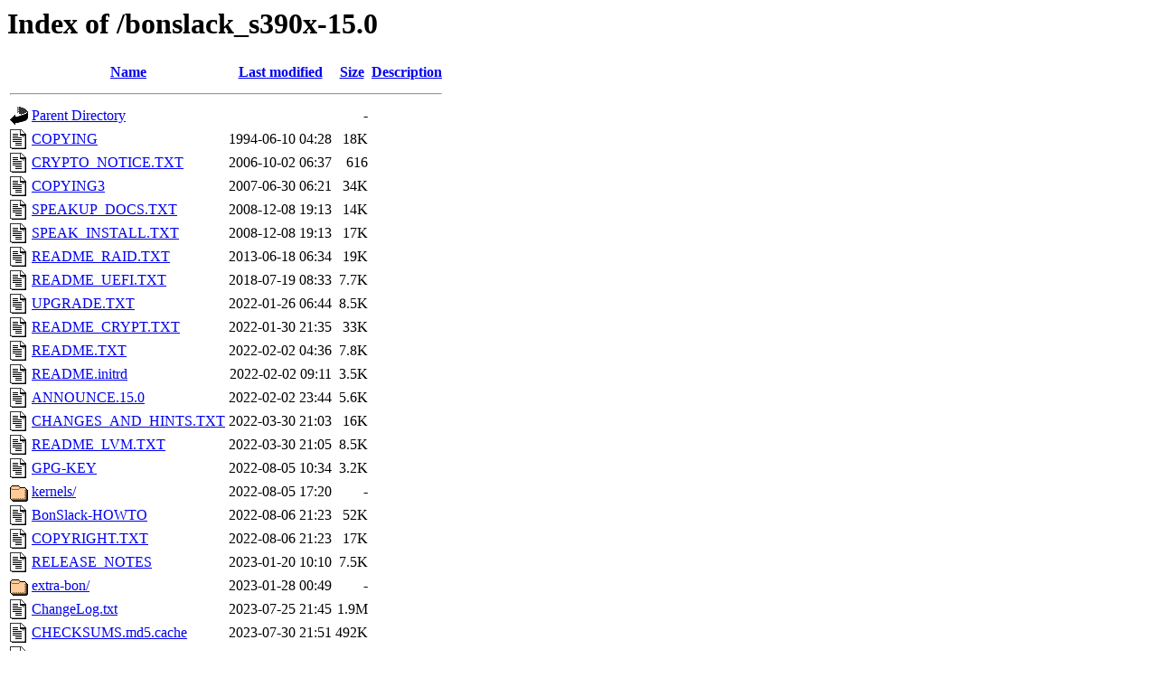

--- FILE ---
content_type: text/html;charset=UTF-8
request_url: https://bonslack.org/bonslack_s390x-15.0/?C=M;O=A
body_size: 7210
content:
<!DOCTYPE HTML PUBLIC "-//W3C//DTD HTML 3.2 Final//EN">
<html>
 <head>
  <title>Index of /bonslack_s390x-15.0</title>
 </head>
 <body>
<h1>Index of /bonslack_s390x-15.0</h1>
  <table>
   <tr><th valign="top"><img src="/icons/blank.gif" alt="[ICO]"></th><th><a href="?C=N;O=A">Name</a></th><th><a href="?C=M;O=D">Last modified</a></th><th><a href="?C=S;O=A">Size</a></th><th><a href="?C=D;O=A">Description</a></th></tr>
   <tr><th colspan="5"><hr></th></tr>
<tr><td valign="top"><img src="/icons/back.gif" alt="[PARENTDIR]"></td><td><a href="/">Parent Directory</a></td><td>&nbsp;</td><td align="right">  - </td><td>&nbsp;</td></tr>
<tr><td valign="top"><img src="/icons/text.gif" alt="[TXT]"></td><td><a href="COPYING">COPYING</a></td><td align="right">1994-06-10 04:28  </td><td align="right"> 18K</td><td>&nbsp;</td></tr>
<tr><td valign="top"><img src="/icons/text.gif" alt="[TXT]"></td><td><a href="CRYPTO_NOTICE.TXT">CRYPTO_NOTICE.TXT</a></td><td align="right">2006-10-02 06:37  </td><td align="right">616 </td><td>&nbsp;</td></tr>
<tr><td valign="top"><img src="/icons/text.gif" alt="[TXT]"></td><td><a href="COPYING3">COPYING3</a></td><td align="right">2007-06-30 06:21  </td><td align="right"> 34K</td><td>&nbsp;</td></tr>
<tr><td valign="top"><img src="/icons/text.gif" alt="[TXT]"></td><td><a href="SPEAKUP_DOCS.TXT">SPEAKUP_DOCS.TXT</a></td><td align="right">2008-12-08 19:13  </td><td align="right"> 14K</td><td>&nbsp;</td></tr>
<tr><td valign="top"><img src="/icons/text.gif" alt="[TXT]"></td><td><a href="SPEAK_INSTALL.TXT">SPEAK_INSTALL.TXT</a></td><td align="right">2008-12-08 19:13  </td><td align="right"> 17K</td><td>&nbsp;</td></tr>
<tr><td valign="top"><img src="/icons/text.gif" alt="[TXT]"></td><td><a href="README_RAID.TXT">README_RAID.TXT</a></td><td align="right">2013-06-18 06:34  </td><td align="right"> 19K</td><td>&nbsp;</td></tr>
<tr><td valign="top"><img src="/icons/text.gif" alt="[TXT]"></td><td><a href="README_UEFI.TXT">README_UEFI.TXT</a></td><td align="right">2018-07-19 08:33  </td><td align="right">7.7K</td><td>&nbsp;</td></tr>
<tr><td valign="top"><img src="/icons/text.gif" alt="[TXT]"></td><td><a href="UPGRADE.TXT">UPGRADE.TXT</a></td><td align="right">2022-01-26 06:44  </td><td align="right">8.5K</td><td>&nbsp;</td></tr>
<tr><td valign="top"><img src="/icons/text.gif" alt="[TXT]"></td><td><a href="README_CRYPT.TXT">README_CRYPT.TXT</a></td><td align="right">2022-01-30 21:35  </td><td align="right"> 33K</td><td>&nbsp;</td></tr>
<tr><td valign="top"><img src="/icons/text.gif" alt="[TXT]"></td><td><a href="README.TXT">README.TXT</a></td><td align="right">2022-02-02 04:36  </td><td align="right">7.8K</td><td>&nbsp;</td></tr>
<tr><td valign="top"><img src="/icons/text.gif" alt="[TXT]"></td><td><a href="README.initrd">README.initrd</a></td><td align="right">2022-02-02 09:11  </td><td align="right">3.5K</td><td>&nbsp;</td></tr>
<tr><td valign="top"><img src="/icons/text.gif" alt="[TXT]"></td><td><a href="ANNOUNCE.15.0">ANNOUNCE.15.0</a></td><td align="right">2022-02-02 23:44  </td><td align="right">5.6K</td><td>&nbsp;</td></tr>
<tr><td valign="top"><img src="/icons/text.gif" alt="[TXT]"></td><td><a href="CHANGES_AND_HINTS.TXT">CHANGES_AND_HINTS.TXT</a></td><td align="right">2022-03-30 21:03  </td><td align="right"> 16K</td><td>&nbsp;</td></tr>
<tr><td valign="top"><img src="/icons/text.gif" alt="[TXT]"></td><td><a href="README_LVM.TXT">README_LVM.TXT</a></td><td align="right">2022-03-30 21:05  </td><td align="right">8.5K</td><td>&nbsp;</td></tr>
<tr><td valign="top"><img src="/icons/text.gif" alt="[TXT]"></td><td><a href="GPG-KEY">GPG-KEY</a></td><td align="right">2022-08-05 10:34  </td><td align="right">3.2K</td><td>&nbsp;</td></tr>
<tr><td valign="top"><img src="/icons/folder.gif" alt="[DIR]"></td><td><a href="kernels/">kernels/</a></td><td align="right">2022-08-05 17:20  </td><td align="right">  - </td><td>&nbsp;</td></tr>
<tr><td valign="top"><img src="/icons/text.gif" alt="[TXT]"></td><td><a href="BonSlack-HOWTO">BonSlack-HOWTO</a></td><td align="right">2022-08-06 21:23  </td><td align="right"> 52K</td><td>&nbsp;</td></tr>
<tr><td valign="top"><img src="/icons/text.gif" alt="[TXT]"></td><td><a href="COPYRIGHT.TXT">COPYRIGHT.TXT</a></td><td align="right">2022-08-06 21:23  </td><td align="right"> 17K</td><td>&nbsp;</td></tr>
<tr><td valign="top"><img src="/icons/text.gif" alt="[TXT]"></td><td><a href="RELEASE_NOTES">RELEASE_NOTES</a></td><td align="right">2023-01-20 10:10  </td><td align="right">7.5K</td><td>&nbsp;</td></tr>
<tr><td valign="top"><img src="/icons/folder.gif" alt="[DIR]"></td><td><a href="extra-bon/">extra-bon/</a></td><td align="right">2023-01-28 00:49  </td><td align="right">  - </td><td>&nbsp;</td></tr>
<tr><td valign="top"><img src="/icons/text.gif" alt="[TXT]"></td><td><a href="ChangeLog.txt">ChangeLog.txt</a></td><td align="right">2023-07-25 21:45  </td><td align="right">1.9M</td><td>&nbsp;</td></tr>
<tr><td valign="top"><img src="/icons/text.gif" alt="[TXT]"></td><td><a href="CHECKSUMS.md5.cache">CHECKSUMS.md5.cache</a></td><td align="right">2023-07-30 21:51  </td><td align="right">492K</td><td>&nbsp;</td></tr>
<tr><td valign="top"><img src="/icons/text.gif" alt="[TXT]"></td><td><a href="CHECKSUMS.md5.cache.asc">CHECKSUMS.md5.cache.asc</a></td><td align="right">2023-07-30 21:51  </td><td align="right">801 </td><td>&nbsp;</td></tr>
<tr><td valign="top"><img src="/icons/folder.gif" alt="[DIR]"></td><td><a href="pasture/">pasture/</a></td><td align="right">2023-09-25 15:21  </td><td align="right">  - </td><td>&nbsp;</td></tr>
<tr><td valign="top"><img src="/icons/folder.gif" alt="[DIR]"></td><td><a href="testing/">testing/</a></td><td align="right">2024-05-30 13:02  </td><td align="right">  - </td><td>&nbsp;</td></tr>
<tr><td valign="top"><img src="/icons/folder.gif" alt="[DIR]"></td><td><a href="slackware/">slackware/</a></td><td align="right">2025-07-14 21:10  </td><td align="right">  - </td><td>&nbsp;</td></tr>
<tr><td valign="top"><img src="/icons/folder.gif" alt="[DIR]"></td><td><a href="extra/">extra/</a></td><td align="right">2025-08-29 20:24  </td><td align="right">  - </td><td>&nbsp;</td></tr>
<tr><td valign="top"><img src="/icons/folder.gif" alt="[DIR]"></td><td><a href="source/">source/</a></td><td align="right">2025-10-01 13:36  </td><td align="right">  - </td><td>&nbsp;</td></tr>
<tr><td valign="top"><img src="/icons/folder.gif" alt="[DIR]"></td><td><a href="patches/">patches/</a></td><td align="right">2025-10-02 21:48  </td><td align="right">  - </td><td>&nbsp;</td></tr>
<tr><td valign="top"><img src="/icons/text.gif" alt="[TXT]"></td><td><a href="FILELIST.TXT">FILELIST.TXT</a></td><td align="right">2025-10-02 21:54  </td><td align="right">573K</td><td>&nbsp;</td></tr>
<tr><td valign="top"><img src="/icons/text.gif" alt="[TXT]"></td><td><a href="CHECKSUMS.md5">CHECKSUMS.md5</a></td><td align="right">2025-10-02 21:55  </td><td align="right">431K</td><td>&nbsp;</td></tr>
<tr><td valign="top"><img src="/icons/text.gif" alt="[TXT]"></td><td><a href="CHECKSUMS.md5.asc">CHECKSUMS.md5.asc</a></td><td align="right">2025-10-02 21:55  </td><td align="right">801 </td><td>&nbsp;</td></tr>
   <tr><th colspan="5"><hr></th></tr>
</table>
</body></html>
